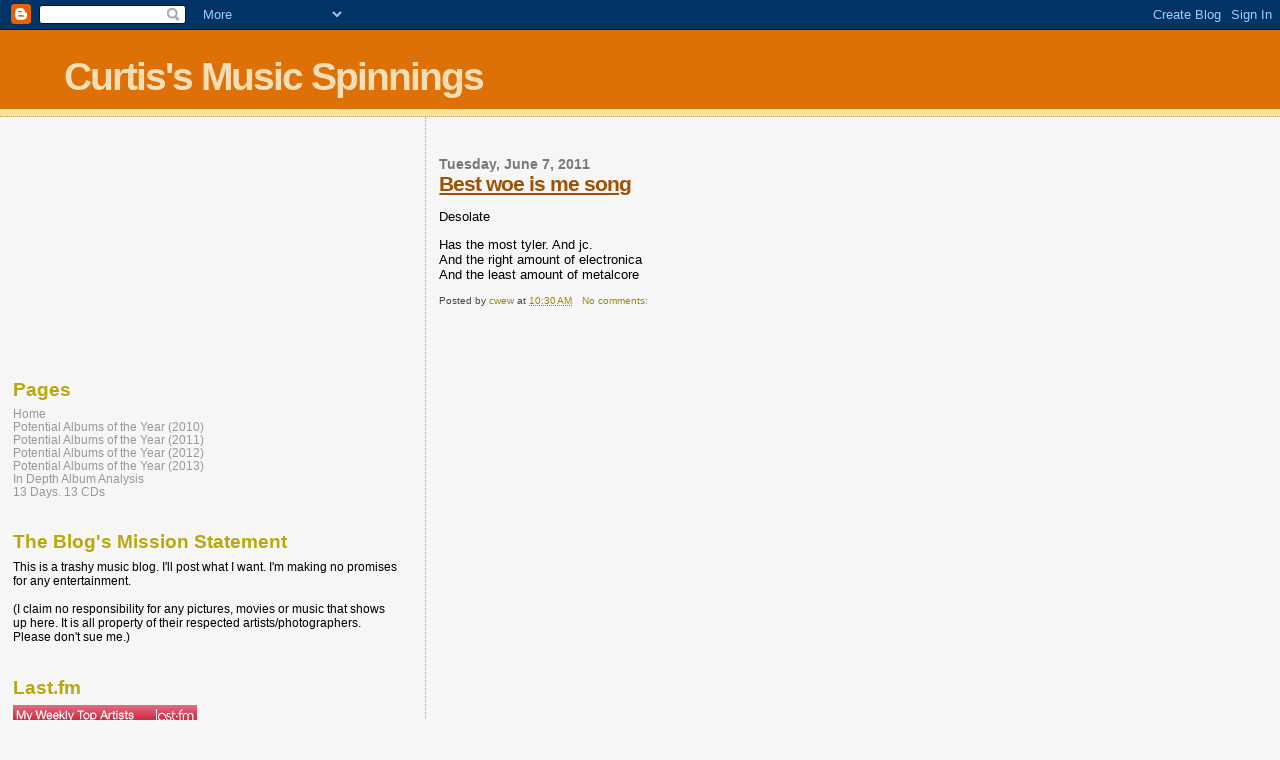

--- FILE ---
content_type: text/html; charset=UTF-8
request_url: https://music.cwew.org/2011/06/
body_size: 14506
content:
<!DOCTYPE html>
<html dir='ltr'>
<head>
<link href='https://www.blogger.com/static/v1/widgets/2944754296-widget_css_bundle.css' rel='stylesheet' type='text/css'/>
<meta content='text/html; charset=UTF-8' http-equiv='Content-Type'/>
<meta content='blogger' name='generator'/>
<link href='https://music.cwew.org/favicon.ico' rel='icon' type='image/x-icon'/>
<link href='http://music.cwew.org/2011/06/' rel='canonical'/>
<link rel="alternate" type="application/atom+xml" title="Curtis&#39;s Music Spinnings - Atom" href="https://music.cwew.org/feeds/posts/default" />
<link rel="alternate" type="application/rss+xml" title="Curtis&#39;s Music Spinnings - RSS" href="https://music.cwew.org/feeds/posts/default?alt=rss" />
<link rel="service.post" type="application/atom+xml" title="Curtis&#39;s Music Spinnings - Atom" href="https://www.blogger.com/feeds/1117422638568059967/posts/default" />
<!--Can't find substitution for tag [blog.ieCssRetrofitLinks]-->
<meta content='http://music.cwew.org/2011/06/' property='og:url'/>
<meta content='Curtis&#39;s Music Spinnings' property='og:title'/>
<meta content='' property='og:description'/>
<title>Curtis's Music Spinnings: June 2011</title>
<style id='page-skin-1' type='text/css'><!--
/*
* Blogger Template Style
*
* Sand Dollar
* by Jason Sutter
* Updated by Blogger Team
*/
body {
margin:0px;
padding:0px;
background:#f6f6f6;
color:#000000;
font-size: small;
}
#outer-wrapper {
font:normal normal 100% 'Trebuchet MS',Trebuchet,Verdana,Sans-Serif;
}
a {
color:#DE7008;
}
a:hover {
color:#9E5205;
}
a img {
border-width: 0;
}
#content-wrapper {
padding-top: 0;
padding-right: 1em;
padding-bottom: 0;
padding-left: 1em;
}
@media all  {
div#main {
float:right;
width:66%;
padding-top:30px;
padding-right:0;
padding-bottom:10px;
padding-left:1em;
border-left:dotted 1px #e0ad12;
word-wrap: break-word; /* fix for long text breaking sidebar float in IE */
overflow: hidden;     /* fix for long non-text content breaking IE sidebar float */
}
div#sidebar {
margin-top:20px;
margin-right:0px;
margin-bottom:0px;
margin-left:0;
padding:0px;
text-align:left;
float: left;
width: 31%;
word-wrap: break-word; /* fix for long text breaking sidebar float in IE */
overflow: hidden;     /* fix for long non-text content breaking IE sidebar float */
}
}
@media handheld  {
div#main {
float:none;
width:90%;
}
div#sidebar {
padding-top:30px;
padding-right:7%;
padding-bottom:10px;
padding-left:3%;
}
}
#header {
padding-top:0px;
padding-right:0px;
padding-bottom:0px;
padding-left:0px;
margin-top:0px;
margin-right:0px;
margin-bottom:0px;
margin-left:0px;
border-bottom:dotted 1px #e0ad12;
background:#F5E39e;
}
h1 a:link  {
text-decoration:none;
color:#F5DEB3
}
h1 a:visited  {
text-decoration:none;
color:#F5DEB3
}
h1,h2,h3 {
margin: 0;
}
h1 {
padding-top:25px;
padding-right:0px;
padding-bottom:10px;
padding-left:5%;
color:#F5DEB3;
background:#DE7008;
font:normal bold 300% Verdana,Sans-Serif;
letter-spacing:-2px;
}
h3.post-title {
color:#9E5205;
font:normal bold 160% Verdana,Sans-Serif;
letter-spacing:-1px;
}
h3.post-title a,
h3.post-title a:visited {
color: #9E5205;
}
h2.date-header  {
margin-top:10px;
margin-right:0px;
margin-bottom:0px;
margin-left:0px;
color:#777777;
font: normal bold 105% 'Trebuchet MS',Trebuchet,Verdana,Sans-serif;
}
h4 {
color:#aa0033;
}
#sidebar h2 {
color:#B8A80D;
margin:0px;
padding:0px;
font:normal bold 150% Verdana,Sans-serif;
}
#sidebar .widget {
margin-top:0px;
margin-right:0px;
margin-bottom:33px;
margin-left:0px;
padding-top:0px;
padding-right:0px;
padding-bottom:0px;
padding-left:0px;
font-size:95%;
}
#sidebar ul {
list-style-type:none;
padding-left: 0;
margin-top: 0;
}
#sidebar li {
margin-top:0px;
margin-right:0px;
margin-bottom:0px;
margin-left:0px;
padding-top:0px;
padding-right:0px;
padding-bottom:0px;
padding-left:0px;
list-style-type:none;
font-size:95%;
}
.description {
padding:0px;
margin-top:7px;
margin-right:12%;
margin-bottom:7px;
margin-left:5%;
color:#9E5205;
background:transparent;
font:bold 100% Verdana,Sans-Serif;
}
.post {
margin-top:0px;
margin-right:0px;
margin-bottom:30px;
margin-left:0px;
}
.post strong {
color:#000000;
font-weight:bold;
}
pre,code {
color:#999999;
}
strike {
color:#999999;
}
.post-footer  {
padding:0px;
margin:0px;
color:#444444;
font-size:80%;
}
.post-footer a {
border:none;
color:#968a0a;
text-decoration:none;
}
.post-footer a:hover {
text-decoration:underline;
}
#comments {
padding:0px;
font-size:110%;
font-weight:bold;
}
.comment-author {
margin-top: 10px;
}
.comment-body {
font-size:100%;
font-weight:normal;
color:black;
}
.comment-footer {
padding-bottom:20px;
color:#444444;
font-size:80%;
font-weight:normal;
display:inline;
margin-right:10px
}
.deleted-comment  {
font-style:italic;
color:gray;
}
.comment-link  {
margin-left:.6em;
}
.profile-textblock {
clear: both;
margin-left: 0;
}
.profile-img {
float: left;
margin-top: 0;
margin-right: 5px;
margin-bottom: 5px;
margin-left: 0;
border: 2px solid #DE7008;
}
#sidebar a:link  {
color:#999999;
text-decoration:none;
}
#sidebar a:active  {
color:#ff0000;
text-decoration:none;
}
#sidebar a:visited  {
color:sidebarlinkcolor;
text-decoration:none;
}
#sidebar a:hover {
color:#B8A80D;
text-decoration:none;
}
.feed-links {
clear: both;
line-height: 2.5em;
}
#blog-pager-newer-link {
float: left;
}
#blog-pager-older-link {
float: right;
}
#blog-pager {
text-align: center;
}
.clear {
clear: both;
}
.widget-content {
margin-top: 0.5em;
}
/** Tweaks for layout editor preview */
body#layout #outer-wrapper {
margin-top: 0;
}
body#layout #main,
body#layout #sidebar {
margin-top: 10px;
padding-top: 0;
}

--></style>
<link href='https://www.blogger.com/dyn-css/authorization.css?targetBlogID=1117422638568059967&amp;zx=58985699-a5f5-4af2-844b-22d189a0be0e' media='none' onload='if(media!=&#39;all&#39;)media=&#39;all&#39;' rel='stylesheet'/><noscript><link href='https://www.blogger.com/dyn-css/authorization.css?targetBlogID=1117422638568059967&amp;zx=58985699-a5f5-4af2-844b-22d189a0be0e' rel='stylesheet'/></noscript>
<meta name='google-adsense-platform-account' content='ca-host-pub-1556223355139109'/>
<meta name='google-adsense-platform-domain' content='blogspot.com'/>

<!-- data-ad-client=ca-pub-8710624320162714 -->

</head>
<body>
<div class='navbar section' id='navbar'><div class='widget Navbar' data-version='1' id='Navbar1'><script type="text/javascript">
    function setAttributeOnload(object, attribute, val) {
      if(window.addEventListener) {
        window.addEventListener('load',
          function(){ object[attribute] = val; }, false);
      } else {
        window.attachEvent('onload', function(){ object[attribute] = val; });
      }
    }
  </script>
<div id="navbar-iframe-container"></div>
<script type="text/javascript" src="https://apis.google.com/js/platform.js"></script>
<script type="text/javascript">
      gapi.load("gapi.iframes:gapi.iframes.style.bubble", function() {
        if (gapi.iframes && gapi.iframes.getContext) {
          gapi.iframes.getContext().openChild({
              url: 'https://www.blogger.com/navbar/1117422638568059967?origin\x3dhttps://music.cwew.org',
              where: document.getElementById("navbar-iframe-container"),
              id: "navbar-iframe"
          });
        }
      });
    </script><script type="text/javascript">
(function() {
var script = document.createElement('script');
script.type = 'text/javascript';
script.src = '//pagead2.googlesyndication.com/pagead/js/google_top_exp.js';
var head = document.getElementsByTagName('head')[0];
if (head) {
head.appendChild(script);
}})();
</script>
</div></div>
<div id='outer-wrapper'><div id='wrap2'>
<!-- skip links for text browsers -->
<span id='skiplinks' style='display:none;'>
<a href='#main'>skip to main </a> |
      <a href='#sidebar'>skip to sidebar</a>
</span>
<div id='header-wrapper'>
<div class='header section' id='header'><div class='widget Header' data-version='1' id='Header1'>
<div id='header-inner'>
<div class='titlewrapper'>
<h1 class='title'>
<a href='https://music.cwew.org/'>
Curtis's Music Spinnings
</a>
</h1>
</div>
<div class='descriptionwrapper'>
<p class='description'><span>
</span></p>
</div>
</div>
</div></div>
</div>
<div id='content-wrapper'>
<div id='crosscol-wrapper' style='text-align:center'>
<div class='crosscol no-items section' id='crosscol'></div>
</div>
<div id='main-wrapper'>
<div class='main section' id='main'><div class='widget Blog' data-version='1' id='Blog1'>
<div class='blog-posts hfeed'>

          <div class="date-outer">
        
<h2 class='date-header'><span>Tuesday, June 7, 2011</span></h2>

          <div class="date-posts">
        
<div class='post-outer'>
<div class='post hentry uncustomized-post-template' itemprop='blogPost' itemscope='itemscope' itemtype='http://schema.org/BlogPosting'>
<meta content='1117422638568059967' itemprop='blogId'/>
<meta content='6210449378173717507' itemprop='postId'/>
<a name='6210449378173717507'></a>
<h3 class='post-title entry-title' itemprop='name'>
<a href='https://music.cwew.org/2011/06/best-woe-is-me-song.html'>Best woe is me song</a>
</h3>
<div class='post-header'>
<div class='post-header-line-1'></div>
</div>
<div class='post-body entry-content' id='post-body-6210449378173717507' itemprop='description articleBody'>
<div><p>Desolate</p>
<p>Has the most tyler. And jc.<br>
And the right amount of electronica<br>
And the least amount of metalcore</p>
</div>
<div style='clear: both;'></div>
</div>
<div class='post-footer'>
<div class='post-footer-line post-footer-line-1'>
<span class='post-author vcard'>
Posted by
<span class='fn' itemprop='author' itemscope='itemscope' itemtype='http://schema.org/Person'>
<meta content='https://www.blogger.com/profile/02986652796609310901' itemprop='url'/>
<a class='g-profile' href='https://www.blogger.com/profile/02986652796609310901' rel='author' title='author profile'>
<span itemprop='name'>cwew</span>
</a>
</span>
</span>
<span class='post-timestamp'>
at
<meta content='http://music.cwew.org/2011/06/best-woe-is-me-song.html' itemprop='url'/>
<a class='timestamp-link' href='https://music.cwew.org/2011/06/best-woe-is-me-song.html' rel='bookmark' title='permanent link'><abbr class='published' itemprop='datePublished' title='2011-06-07T10:30:00-07:00'>10:30&#8239;AM</abbr></a>
</span>
<span class='post-comment-link'>
<a class='comment-link' href='https://music.cwew.org/2011/06/best-woe-is-me-song.html#comment-form' onclick=''>
No comments:
  </a>
</span>
<span class='post-icons'>
<span class='item-control blog-admin pid-760421251'>
<a href='https://www.blogger.com/post-edit.g?blogID=1117422638568059967&postID=6210449378173717507&from=pencil' title='Edit Post'>
<img alt='' class='icon-action' height='18' src='https://resources.blogblog.com/img/icon18_edit_allbkg.gif' width='18'/>
</a>
</span>
</span>
<div class='post-share-buttons goog-inline-block'>
</div>
</div>
<div class='post-footer-line post-footer-line-2'>
<span class='post-labels'>
</span>
</div>
<div class='post-footer-line post-footer-line-3'>
<span class='post-location'>
</span>
</div>
</div>
</div>
</div>
<div class='inline-ad'>
<script type="text/javascript"><!--
google_ad_client="pub-8710624320162714";
google_ad_host="pub-1556223355139109";
google_ad_width=160;
google_ad_height=600;
google_ad_format="160x600_as";
google_ad_type="text_image";
google_ad_host_channel="0001+S0004+L0007";
google_color_border="F6F6F6";
google_color_bg="F6F6F6";
google_color_link="9E5205";
google_color_url="777777";
google_color_text="000000";
//--></script>
<script type="text/javascript" src="//pagead2.googlesyndication.com/pagead/show_ads.js">
</script>
</div>

          </div></div>
        

          <div class="date-outer">
        
<h2 class='date-header'><span>Wednesday, June 1, 2011</span></h2>

          <div class="date-posts">
        
<div class='post-outer'>
<div class='post hentry uncustomized-post-template' itemprop='blogPost' itemscope='itemscope' itemtype='http://schema.org/BlogPosting'>
<meta content='https://blogger.googleusercontent.com/img/b/R29vZ2xl/AVvXsEhN3TTqf0kOKkc3SwPkMPYoo0VuCH84QZW5OFVwVF35eBJ0Ik_viAIKTpcaUMeCzAOs9zlyPYmiFNdimAOa4Yei7Hy0j3Df5ArGzmRgUoiOQ-KJMBdLuy5QcvqxdJywOQ8JDPBPpWUQsw/s320/Downtown+Battle+Mountain+2.jpg' itemprop='image_url'/>
<meta content='1117422638568059967' itemprop='blogId'/>
<meta content='176507819546770030' itemprop='postId'/>
<a name='176507819546770030'></a>
<h3 class='post-title entry-title' itemprop='name'>
<a href='https://music.cwew.org/2011/06/downtown-battle-mountain-2.html'>Downtown Battle Mountain 2</a>
</h3>
<div class='post-header'>
<div class='post-header-line-1'></div>
</div>
<div class='post-body entry-content' id='post-body-176507819546770030' itemprop='description articleBody'>
<div>
<div class="separator" style="clear: both; text-align: center;">
<a href="https://blogger.googleusercontent.com/img/b/R29vZ2xl/AVvXsEhN3TTqf0kOKkc3SwPkMPYoo0VuCH84QZW5OFVwVF35eBJ0Ik_viAIKTpcaUMeCzAOs9zlyPYmiFNdimAOa4Yei7Hy0j3Df5ArGzmRgUoiOQ-KJMBdLuy5QcvqxdJywOQ8JDPBPpWUQsw/s1600/Downtown+Battle+Mountain+2.jpg" imageanchor="1" style="margin-left: 1em; margin-right: 1em;"><img border="0" height="300" src="https://blogger.googleusercontent.com/img/b/R29vZ2xl/AVvXsEhN3TTqf0kOKkc3SwPkMPYoo0VuCH84QZW5OFVwVF35eBJ0Ik_viAIKTpcaUMeCzAOs9zlyPYmiFNdimAOa4Yei7Hy0j3Df5ArGzmRgUoiOQ-KJMBdLuy5QcvqxdJywOQ8JDPBPpWUQsw/s320/Downtown+Battle+Mountain+2.jpg" width="320" /></a></div>
Ok soooo.<br />
<br />
When it was announced that Jonny Craig would be coming back to DGD, I wasn't sure what to expect. Teaming back up after all that time apart? Downtown Battle Mountain was one of my favorite CDs of all time and that had been 4 years ago. They had some high expectations to live up to, especially after Self Titled and Happiness were so good. As soon as I got my hands on DBM2, I played it. I was nervous. But then the first song "Spooks" came on. And my fears were&nbsp;immediately&nbsp;laid to rest. The arpeggio guitar intro followed by Jonny's "Foo--ool your word means shit"came out of the gate and told us that they were back. They were going to take no prisoners and just go for it. If there was ever a question about whether or not they would be able to follow up DBM, it was answered within the first 5 seconds of the CD.<br />
<br />
This CD blows my mind. Every song, amazing. Even the songs I didn't like, I love now.<br />
<br />
Highlight of this CD is obviously Jonny Craig. He is so good. There is a part in every song where I will listen to the song just to hear Jonny. Beginning of Spooks. "Riiiise abboove!" in Pounce Bounce. "And I swear this won't end soon" in Robot with Human Hair. Beginning of Thug City. "give it up" in Need Money. All of Elder Goose. "Feel the cracks of my skin, feel the souls of my feet now go" from Heat Seeking Ghost of Sex. "I don't know what I'd do if I ever lost you" in Blue Dream. "I won't let it break my self esteem" in Privilously Poncheezied. "My words are cheap, my thoughts are deep, cutting right through your soul" in Swan Soup. Everything in Purple Reign. He has swag, soul, sadness and passion in every note he sings. He is not a technical musician, but he knows melody like no one else that I can think of.<br />
<br />
And that's not to say he's the only good part. Matt Mingus is incredible on the kit. He's been good forever. I especially love his use of double bass. His whole style is really tight and controlled, providing the perfect backing, but also being very talented once examined. Will Swan on the guitar is amazing, providing so many varied types of riffs, perfectly executed.<br />
<br />
It sits on this weird boundary of art that's suppose to make sense but the thing itself actually does not make a whole lot of sense. Jon Mess has said in the past that lots of his lyrics are dreams he's had, and Jonny Craig's lyrics are mostly about sleeping with girls; none of them really fit that cohesively together. However, they fit melodically. They interrupt each other enough to not let the other get boring. The two bonus tracks, while decent, are not on the same level as the cd. The reason: only one singer on each of them. So, were stuck. If they can't write a piece of music that makes sense, and have it work, what do you do? You feel the music. There's a soul in there that comes out like it does in post rock. There are no words in postrock, yet it is emotionally impacting. It doesn't matter what mess is yelling about and its almost irrelevent what jonny is singing (unless you are obsessed with girls. Then its spot on swag).</div>
<div style='clear: both;'></div>
</div>
<div class='post-footer'>
<div class='post-footer-line post-footer-line-1'>
<span class='post-author vcard'>
Posted by
<span class='fn' itemprop='author' itemscope='itemscope' itemtype='http://schema.org/Person'>
<meta content='https://www.blogger.com/profile/02986652796609310901' itemprop='url'/>
<a class='g-profile' href='https://www.blogger.com/profile/02986652796609310901' rel='author' title='author profile'>
<span itemprop='name'>cwew</span>
</a>
</span>
</span>
<span class='post-timestamp'>
at
<meta content='http://music.cwew.org/2011/06/downtown-battle-mountain-2.html' itemprop='url'/>
<a class='timestamp-link' href='https://music.cwew.org/2011/06/downtown-battle-mountain-2.html' rel='bookmark' title='permanent link'><abbr class='published' itemprop='datePublished' title='2011-06-01T11:13:00-07:00'>11:13&#8239;AM</abbr></a>
</span>
<span class='post-comment-link'>
<a class='comment-link' href='https://music.cwew.org/2011/06/downtown-battle-mountain-2.html#comment-form' onclick=''>
No comments:
  </a>
</span>
<span class='post-icons'>
<span class='item-control blog-admin pid-760421251'>
<a href='https://www.blogger.com/post-edit.g?blogID=1117422638568059967&postID=176507819546770030&from=pencil' title='Edit Post'>
<img alt='' class='icon-action' height='18' src='https://resources.blogblog.com/img/icon18_edit_allbkg.gif' width='18'/>
</a>
</span>
</span>
<div class='post-share-buttons goog-inline-block'>
</div>
</div>
<div class='post-footer-line post-footer-line-2'>
<span class='post-labels'>
</span>
</div>
<div class='post-footer-line post-footer-line-3'>
<span class='post-location'>
</span>
</div>
</div>
</div>
</div>

        </div></div>
      
</div>
<div class='blog-pager' id='blog-pager'>
<span id='blog-pager-newer-link'>
<a class='blog-pager-newer-link' href='https://music.cwew.org/search?updated-max=2012-01-11T09:15:00-08:00&max-results=7&reverse-paginate=true' id='Blog1_blog-pager-newer-link' title='Newer Posts'>Newer Posts</a>
</span>
<span id='blog-pager-older-link'>
<a class='blog-pager-older-link' href='https://music.cwew.org/search?updated-max=2011-06-01T11:13:00-07:00&max-results=7' id='Blog1_blog-pager-older-link' title='Older Posts'>Older Posts</a>
</span>
<a class='home-link' href='https://music.cwew.org/'>Home</a>
</div>
<div class='clear'></div>
<div class='blog-feeds'>
<div class='feed-links'>
Subscribe to:
<a class='feed-link' href='https://music.cwew.org/feeds/posts/default' target='_blank' type='application/atom+xml'>Comments (Atom)</a>
</div>
</div>
</div></div>
</div>
<div id='sidebar-wrapper'>
<div class='sidebar section' id='sidebar'><div class='widget AdSense' data-version='1' id='AdSense2'>
<div class='widget-content'>
<script type="text/javascript"><!--
google_ad_client="pub-8710624320162714";
google_ad_host="pub-1556223355139109";
google_ad_width=200;
google_ad_height=200;
google_ad_format="200x200_as";
google_ad_type="text_image";
google_ad_host_channel="0001+S0006+L0001";
google_color_border="F6F6F6";
google_color_bg="F6F6F6";
google_color_link="B8A80D";
google_color_url="999999";
google_color_text="000000";
//--></script>
<script type="text/javascript" src="//pagead2.googlesyndication.com/pagead/show_ads.js">
</script>
<div class='clear'></div>
</div>
</div><div class='widget PageList' data-version='1' id='PageList1'>
<h2>Pages</h2>
<div class='widget-content'>
<ul>
<li>
<a href='https://music.cwew.org/'>Home</a>
</li>
<li>
<a href='https://music.cwew.org/p/potential-albums-of-year-2010.html'>Potential Albums of the Year (2010)</a>
</li>
<li>
<a href='https://music.cwew.org/p/potential-albums-of-year-2011.html'>Potential Albums of the Year (2011)</a>
</li>
<li>
<a href='https://music.cwew.org/p/potential-albums-of-year-2012.html'>Potential Albums of the Year (2012)</a>
</li>
<li>
<a href='https://music.cwew.org/p/potential-albums-of-year-2013.html'>Potential Albums of the Year (2013)</a>
</li>
<li>
<a href='https://music.cwew.org/p/in-depth-album-analysis.html'>In Depth Album Analysis</a>
</li>
<li>
<a href='https://music.cwew.org/p/30-days-30-cds.html'>13 Days. 13 CDs</a>
</li>
</ul>
<div class='clear'></div>
</div>
</div><div class='widget Text' data-version='1' id='Text1'>
<h2 class='title'>The Blog's Mission Statement</h2>
<div class='widget-content'>
This is a trashy music blog. I'll post what I want. I'm making no promises for any entertainment.<br/><div><br/></div><div>(I claim no responsibility for any pictures, movies or music that shows up here. It is all property of their respected artists/photographers. Please don't sue me.)</div>
</div>
<div class='clear'></div>
</div><div class='widget HTML' data-version='1' id='HTML2'>
<h2 class='title'>Last.fm</h2>
<div class='widget-content'>
<style type="text/css">table.lfmWidgetchart_b2a7eb17bd06b19322b3a3af5811fbaa td {margin:0 !important;padding:0 !important;border:0 !important;}table.lfmWidgetchart_b2a7eb17bd06b19322b3a3af5811fbaa tr.lfmHead a:hover {background:url(https://lh3.googleusercontent.com/blogger_img_proxy/AEn0k_sZqdSL3mmYZ0Mm9tqEZz0uRWgNlhkhkblsz02jnjkyRGEy0m4jV02y2WH6hGiu68y1Kz_q949Ax90zhNQgaKNbAcqctIjqbYu0nuYKwXq9WfG8CkJGposM_z0Ho3UnKx3YX26FONrU4GRm1_W0phM-0co=s0-d) no-repeat 0 0 !important;}table.lfmWidgetchart_b2a7eb17bd06b19322b3a3af5811fbaa tr.lfmEmbed object {float:left;}table.lfmWidgetchart_b2a7eb17bd06b19322b3a3af5811fbaa tr.lfmFoot td.lfmConfig a:hover {background:url(https://lh3.googleusercontent.com/blogger_img_proxy/AEn0k_vgjjHpBTQ_nGBYYnL1eY_dZ_i58YWAi6ARVIcAhbsmN5gQ21hq9ehr-32Tht52sEii0eK9pJQWyjVgT9wTfK-rXpzc-befQabZ7gVPDCr-39plcFcZ=s0-d) no-repeat 0px 0 !important;;}table.lfmWidgetchart_b2a7eb17bd06b19322b3a3af5811fbaa tr.lfmFoot td.lfmView a:hover {background:url(https://lh3.googleusercontent.com/blogger_img_proxy/AEn0k_vgjjHpBTQ_nGBYYnL1eY_dZ_i58YWAi6ARVIcAhbsmN5gQ21hq9ehr-32Tht52sEii0eK9pJQWyjVgT9wTfK-rXpzc-befQabZ7gVPDCr-39plcFcZ=s0-d) no-repeat -85px 0 !important;}table.lfmWidgetchart_b2a7eb17bd06b19322b3a3af5811fbaa tr.lfmFoot td.lfmPopup a:hover {background:url(https://lh3.googleusercontent.com/blogger_img_proxy/AEn0k_vgjjHpBTQ_nGBYYnL1eY_dZ_i58YWAi6ARVIcAhbsmN5gQ21hq9ehr-32Tht52sEii0eK9pJQWyjVgT9wTfK-rXpzc-befQabZ7gVPDCr-39plcFcZ=s0-d) no-repeat -159px 0 !important;}</style>
<table border="0" cellpadding="0" cellspacing="0" style="width:184px;" class="lfmWidgetchart_b2a7eb17bd06b19322b3a3af5811fbaa"><tr class="lfmHead"><td><a style="display:block;overflow:hidden;height:20px;width:184px;background:url(https://lh3.googleusercontent.com/blogger_img_proxy/AEn0k_sZqdSL3mmYZ0Mm9tqEZz0uRWgNlhkhkblsz02jnjkyRGEy0m4jV02y2WH6hGiu68y1Kz_q949Ax90zhNQgaKNbAcqctIjqbYu0nuYKwXq9WfG8CkJGposM_z0Ho3UnKx3YX26FONrU4GRm1_W0phM-0co=s0-d) no-repeat 0 -20px;text-decoration:none;border:0;" href="http://www.last.fm/user/redleviathan69/charts?charttype=weekly&subtype=artist" target="_blank" title="redleviathan69: Weekly Top Artists"></a></td></tr><tr class="lfmEmbed"><td><object id="lfmEmbed_763737502" data="http://cdn.last.fm/widgets/chart/19.swf" width="184" codebase="http://download.macromedia.com/pub/shockwave/cabs/flash/swflash.cab#version=7,0,0,0" height="140" type="application/x-shockwave-flash"> <param value="//cdn.last.fm/widgets/chart/19.swf" name="movie"> <param value="type=weeklyartistchart&amp;user=redleviathan69&amp;theme=red&amp;lang=en&amp;widget_id=chart_b2a7eb17bd06b19322b3a3af5811fbaa" name="flashvars"/> <param value="always" name="allowScriptAccess"/> <param value="all" name="allowNetworking"/> <param value="true" name="allowFullScreen"/> <param value="high" name="quality"/> <param value="d01f3c" name="bgcolor"/> <param value="transparent" name="wmode"/> <param value="true" name="menu"/> </object></td></tr><tr class="lfmFoot"><td style="background:url(https://lh3.googleusercontent.com/blogger_img_proxy/AEn0k_sQUPRiDDlcRfuMTkkIZUWSHJNunY_sCQysQ4ug4h1B8O9tWpFpkjQuhbjiO32Z3cY1Fv0PEqwQGqAgSCd236trIFMvHfIEUjERKxfo0VfXLAqu36Rmlg=s0-d) repeat-x 0 0;text-align:right;"><table border="0" cellspacing="0" cellpadding="0" style="width:184px;"><tr><td class="lfmConfig"><a style="display:block;overflow:hidden;width:85px;height:20px;float:right;background:url(https://lh3.googleusercontent.com/blogger_img_proxy/AEn0k_vgjjHpBTQ_nGBYYnL1eY_dZ_i58YWAi6ARVIcAhbsmN5gQ21hq9ehr-32Tht52sEii0eK9pJQWyjVgT9wTfK-rXpzc-befQabZ7gVPDCr-39plcFcZ=s0-d) no-repeat 0px -20px;text-decoration:none;border:0;" href="http://www.last.fm/widgets/?colour=red&amp;chartType=weeklyartists&amp;user=redleviathan69&amp;chartFriends=1&amp;from=code&amp;widget=chart" target="_blank" title="Get your own widget"></a></td><td style="width:74px;" class="lfmView"><a style="display:block;overflow:hidden;width:74px;height:20px;background:url(https://lh3.googleusercontent.com/blogger_img_proxy/AEn0k_vgjjHpBTQ_nGBYYnL1eY_dZ_i58YWAi6ARVIcAhbsmN5gQ21hq9ehr-32Tht52sEii0eK9pJQWyjVgT9wTfK-rXpzc-befQabZ7gVPDCr-39plcFcZ=s0-d) no-repeat -85px -20px;text-decoration:none;border:0;" href="http://www.last.fm/user/redleviathan69" target="_blank" title="View redleviathan69's profile"></a></td><td style="width:25px;" class="lfmPopup"><a style="display:block;overflow:hidden;width:25px;height:20px;background:url(https://lh3.googleusercontent.com/blogger_img_proxy/AEn0k_vgjjHpBTQ_nGBYYnL1eY_dZ_i58YWAi6ARVIcAhbsmN5gQ21hq9ehr-32Tht52sEii0eK9pJQWyjVgT9wTfK-rXpzc-befQabZ7gVPDCr-39plcFcZ=s0-d) no-repeat -159px -20px;text-decoration:none;border:0;" href="http://www.last.fm/widgets/popup/?colour=red&amp;chartType=weeklyartists&amp;user=redleviathan69&amp;chartFriends=1&amp;from=code&amp;widget=chart&amp;resize=1" target="_blank" title="Load this chart in a pop up" onclick="window.open(this.href + '&amp;resize=0','lfm_popup','height=240,width=234,resizable=yes,scrollbars=yes'); return false;"></a></td></tr></table></td></tr></table>
</div>
<div class='clear'></div>
</div><div class='widget HTML' data-version='1' id='HTML3'>
<h2 class='title'>Pictures From This Blog</h2>
<div class='widget-content'>
<embed pluginspage="http://www.macromedia.com/go/getflashplayer" width="288" src="//picasaweb.google.com/s/c/bin/slideshow.swf" height="192" flashvars="host=picasaweb.google.com&amp;hl=en_US&amp;feat=flashalbum&amp;RGB=0x000000&amp;feed=http%3A%2F%2Fpicasaweb.google.com%2Fdata%2Ffeed%2Fapi%2Fuser%2Fcwewright%2Falbumid%2F5345997826449772657%3Falt%3Drss%26kind%3Dphoto%26hl%3Den_US" type="application/x-shockwave-flash"></embed>
</div>
<div class='clear'></div>
</div><div class='widget BlogArchive' data-version='1' id='BlogArchive1'>
<h2>Blog Archive</h2>
<div class='widget-content'>
<div id='ArchiveList'>
<div id='BlogArchive1_ArchiveList'>
<ul class='hierarchy'>
<li class='archivedate collapsed'>
<a class='toggle' href='javascript:void(0)'>
<span class='zippy'>

        &#9658;&#160;
      
</span>
</a>
<a class='post-count-link' href='https://music.cwew.org/2021/'>
2021
</a>
<span class='post-count' dir='ltr'>(1)</span>
<ul class='hierarchy'>
<li class='archivedate collapsed'>
<a class='toggle' href='javascript:void(0)'>
<span class='zippy'>

        &#9658;&#160;
      
</span>
</a>
<a class='post-count-link' href='https://music.cwew.org/2021/01/'>
January
</a>
<span class='post-count' dir='ltr'>(1)</span>
</li>
</ul>
</li>
</ul>
<ul class='hierarchy'>
<li class='archivedate collapsed'>
<a class='toggle' href='javascript:void(0)'>
<span class='zippy'>

        &#9658;&#160;
      
</span>
</a>
<a class='post-count-link' href='https://music.cwew.org/2018/'>
2018
</a>
<span class='post-count' dir='ltr'>(1)</span>
<ul class='hierarchy'>
<li class='archivedate collapsed'>
<a class='toggle' href='javascript:void(0)'>
<span class='zippy'>

        &#9658;&#160;
      
</span>
</a>
<a class='post-count-link' href='https://music.cwew.org/2018/09/'>
September
</a>
<span class='post-count' dir='ltr'>(1)</span>
</li>
</ul>
</li>
</ul>
<ul class='hierarchy'>
<li class='archivedate collapsed'>
<a class='toggle' href='javascript:void(0)'>
<span class='zippy'>

        &#9658;&#160;
      
</span>
</a>
<a class='post-count-link' href='https://music.cwew.org/2017/'>
2017
</a>
<span class='post-count' dir='ltr'>(1)</span>
<ul class='hierarchy'>
<li class='archivedate collapsed'>
<a class='toggle' href='javascript:void(0)'>
<span class='zippy'>

        &#9658;&#160;
      
</span>
</a>
<a class='post-count-link' href='https://music.cwew.org/2017/05/'>
May
</a>
<span class='post-count' dir='ltr'>(1)</span>
</li>
</ul>
</li>
</ul>
<ul class='hierarchy'>
<li class='archivedate collapsed'>
<a class='toggle' href='javascript:void(0)'>
<span class='zippy'>

        &#9658;&#160;
      
</span>
</a>
<a class='post-count-link' href='https://music.cwew.org/2015/'>
2015
</a>
<span class='post-count' dir='ltr'>(4)</span>
<ul class='hierarchy'>
<li class='archivedate collapsed'>
<a class='toggle' href='javascript:void(0)'>
<span class='zippy'>

        &#9658;&#160;
      
</span>
</a>
<a class='post-count-link' href='https://music.cwew.org/2015/11/'>
November
</a>
<span class='post-count' dir='ltr'>(1)</span>
</li>
</ul>
<ul class='hierarchy'>
<li class='archivedate collapsed'>
<a class='toggle' href='javascript:void(0)'>
<span class='zippy'>

        &#9658;&#160;
      
</span>
</a>
<a class='post-count-link' href='https://music.cwew.org/2015/05/'>
May
</a>
<span class='post-count' dir='ltr'>(1)</span>
</li>
</ul>
<ul class='hierarchy'>
<li class='archivedate collapsed'>
<a class='toggle' href='javascript:void(0)'>
<span class='zippy'>

        &#9658;&#160;
      
</span>
</a>
<a class='post-count-link' href='https://music.cwew.org/2015/04/'>
April
</a>
<span class='post-count' dir='ltr'>(1)</span>
</li>
</ul>
<ul class='hierarchy'>
<li class='archivedate collapsed'>
<a class='toggle' href='javascript:void(0)'>
<span class='zippy'>

        &#9658;&#160;
      
</span>
</a>
<a class='post-count-link' href='https://music.cwew.org/2015/02/'>
February
</a>
<span class='post-count' dir='ltr'>(1)</span>
</li>
</ul>
</li>
</ul>
<ul class='hierarchy'>
<li class='archivedate collapsed'>
<a class='toggle' href='javascript:void(0)'>
<span class='zippy'>

        &#9658;&#160;
      
</span>
</a>
<a class='post-count-link' href='https://music.cwew.org/2014/'>
2014
</a>
<span class='post-count' dir='ltr'>(4)</span>
<ul class='hierarchy'>
<li class='archivedate collapsed'>
<a class='toggle' href='javascript:void(0)'>
<span class='zippy'>

        &#9658;&#160;
      
</span>
</a>
<a class='post-count-link' href='https://music.cwew.org/2014/12/'>
December
</a>
<span class='post-count' dir='ltr'>(1)</span>
</li>
</ul>
<ul class='hierarchy'>
<li class='archivedate collapsed'>
<a class='toggle' href='javascript:void(0)'>
<span class='zippy'>

        &#9658;&#160;
      
</span>
</a>
<a class='post-count-link' href='https://music.cwew.org/2014/06/'>
June
</a>
<span class='post-count' dir='ltr'>(2)</span>
</li>
</ul>
<ul class='hierarchy'>
<li class='archivedate collapsed'>
<a class='toggle' href='javascript:void(0)'>
<span class='zippy'>

        &#9658;&#160;
      
</span>
</a>
<a class='post-count-link' href='https://music.cwew.org/2014/05/'>
May
</a>
<span class='post-count' dir='ltr'>(1)</span>
</li>
</ul>
</li>
</ul>
<ul class='hierarchy'>
<li class='archivedate collapsed'>
<a class='toggle' href='javascript:void(0)'>
<span class='zippy'>

        &#9658;&#160;
      
</span>
</a>
<a class='post-count-link' href='https://music.cwew.org/2013/'>
2013
</a>
<span class='post-count' dir='ltr'>(12)</span>
<ul class='hierarchy'>
<li class='archivedate collapsed'>
<a class='toggle' href='javascript:void(0)'>
<span class='zippy'>

        &#9658;&#160;
      
</span>
</a>
<a class='post-count-link' href='https://music.cwew.org/2013/12/'>
December
</a>
<span class='post-count' dir='ltr'>(1)</span>
</li>
</ul>
<ul class='hierarchy'>
<li class='archivedate collapsed'>
<a class='toggle' href='javascript:void(0)'>
<span class='zippy'>

        &#9658;&#160;
      
</span>
</a>
<a class='post-count-link' href='https://music.cwew.org/2013/11/'>
November
</a>
<span class='post-count' dir='ltr'>(2)</span>
</li>
</ul>
<ul class='hierarchy'>
<li class='archivedate collapsed'>
<a class='toggle' href='javascript:void(0)'>
<span class='zippy'>

        &#9658;&#160;
      
</span>
</a>
<a class='post-count-link' href='https://music.cwew.org/2013/10/'>
October
</a>
<span class='post-count' dir='ltr'>(1)</span>
</li>
</ul>
<ul class='hierarchy'>
<li class='archivedate collapsed'>
<a class='toggle' href='javascript:void(0)'>
<span class='zippy'>

        &#9658;&#160;
      
</span>
</a>
<a class='post-count-link' href='https://music.cwew.org/2013/07/'>
July
</a>
<span class='post-count' dir='ltr'>(1)</span>
</li>
</ul>
<ul class='hierarchy'>
<li class='archivedate collapsed'>
<a class='toggle' href='javascript:void(0)'>
<span class='zippy'>

        &#9658;&#160;
      
</span>
</a>
<a class='post-count-link' href='https://music.cwew.org/2013/05/'>
May
</a>
<span class='post-count' dir='ltr'>(1)</span>
</li>
</ul>
<ul class='hierarchy'>
<li class='archivedate collapsed'>
<a class='toggle' href='javascript:void(0)'>
<span class='zippy'>

        &#9658;&#160;
      
</span>
</a>
<a class='post-count-link' href='https://music.cwew.org/2013/04/'>
April
</a>
<span class='post-count' dir='ltr'>(1)</span>
</li>
</ul>
<ul class='hierarchy'>
<li class='archivedate collapsed'>
<a class='toggle' href='javascript:void(0)'>
<span class='zippy'>

        &#9658;&#160;
      
</span>
</a>
<a class='post-count-link' href='https://music.cwew.org/2013/03/'>
March
</a>
<span class='post-count' dir='ltr'>(1)</span>
</li>
</ul>
<ul class='hierarchy'>
<li class='archivedate collapsed'>
<a class='toggle' href='javascript:void(0)'>
<span class='zippy'>

        &#9658;&#160;
      
</span>
</a>
<a class='post-count-link' href='https://music.cwew.org/2013/02/'>
February
</a>
<span class='post-count' dir='ltr'>(3)</span>
</li>
</ul>
<ul class='hierarchy'>
<li class='archivedate collapsed'>
<a class='toggle' href='javascript:void(0)'>
<span class='zippy'>

        &#9658;&#160;
      
</span>
</a>
<a class='post-count-link' href='https://music.cwew.org/2013/01/'>
January
</a>
<span class='post-count' dir='ltr'>(1)</span>
</li>
</ul>
</li>
</ul>
<ul class='hierarchy'>
<li class='archivedate collapsed'>
<a class='toggle' href='javascript:void(0)'>
<span class='zippy'>

        &#9658;&#160;
      
</span>
</a>
<a class='post-count-link' href='https://music.cwew.org/2012/'>
2012
</a>
<span class='post-count' dir='ltr'>(42)</span>
<ul class='hierarchy'>
<li class='archivedate collapsed'>
<a class='toggle' href='javascript:void(0)'>
<span class='zippy'>

        &#9658;&#160;
      
</span>
</a>
<a class='post-count-link' href='https://music.cwew.org/2012/12/'>
December
</a>
<span class='post-count' dir='ltr'>(3)</span>
</li>
</ul>
<ul class='hierarchy'>
<li class='archivedate collapsed'>
<a class='toggle' href='javascript:void(0)'>
<span class='zippy'>

        &#9658;&#160;
      
</span>
</a>
<a class='post-count-link' href='https://music.cwew.org/2012/11/'>
November
</a>
<span class='post-count' dir='ltr'>(5)</span>
</li>
</ul>
<ul class='hierarchy'>
<li class='archivedate collapsed'>
<a class='toggle' href='javascript:void(0)'>
<span class='zippy'>

        &#9658;&#160;
      
</span>
</a>
<a class='post-count-link' href='https://music.cwew.org/2012/10/'>
October
</a>
<span class='post-count' dir='ltr'>(1)</span>
</li>
</ul>
<ul class='hierarchy'>
<li class='archivedate collapsed'>
<a class='toggle' href='javascript:void(0)'>
<span class='zippy'>

        &#9658;&#160;
      
</span>
</a>
<a class='post-count-link' href='https://music.cwew.org/2012/09/'>
September
</a>
<span class='post-count' dir='ltr'>(2)</span>
</li>
</ul>
<ul class='hierarchy'>
<li class='archivedate collapsed'>
<a class='toggle' href='javascript:void(0)'>
<span class='zippy'>

        &#9658;&#160;
      
</span>
</a>
<a class='post-count-link' href='https://music.cwew.org/2012/08/'>
August
</a>
<span class='post-count' dir='ltr'>(1)</span>
</li>
</ul>
<ul class='hierarchy'>
<li class='archivedate collapsed'>
<a class='toggle' href='javascript:void(0)'>
<span class='zippy'>

        &#9658;&#160;
      
</span>
</a>
<a class='post-count-link' href='https://music.cwew.org/2012/07/'>
July
</a>
<span class='post-count' dir='ltr'>(2)</span>
</li>
</ul>
<ul class='hierarchy'>
<li class='archivedate collapsed'>
<a class='toggle' href='javascript:void(0)'>
<span class='zippy'>

        &#9658;&#160;
      
</span>
</a>
<a class='post-count-link' href='https://music.cwew.org/2012/06/'>
June
</a>
<span class='post-count' dir='ltr'>(1)</span>
</li>
</ul>
<ul class='hierarchy'>
<li class='archivedate collapsed'>
<a class='toggle' href='javascript:void(0)'>
<span class='zippy'>

        &#9658;&#160;
      
</span>
</a>
<a class='post-count-link' href='https://music.cwew.org/2012/05/'>
May
</a>
<span class='post-count' dir='ltr'>(13)</span>
</li>
</ul>
<ul class='hierarchy'>
<li class='archivedate collapsed'>
<a class='toggle' href='javascript:void(0)'>
<span class='zippy'>

        &#9658;&#160;
      
</span>
</a>
<a class='post-count-link' href='https://music.cwew.org/2012/04/'>
April
</a>
<span class='post-count' dir='ltr'>(5)</span>
</li>
</ul>
<ul class='hierarchy'>
<li class='archivedate collapsed'>
<a class='toggle' href='javascript:void(0)'>
<span class='zippy'>

        &#9658;&#160;
      
</span>
</a>
<a class='post-count-link' href='https://music.cwew.org/2012/03/'>
March
</a>
<span class='post-count' dir='ltr'>(1)</span>
</li>
</ul>
<ul class='hierarchy'>
<li class='archivedate collapsed'>
<a class='toggle' href='javascript:void(0)'>
<span class='zippy'>

        &#9658;&#160;
      
</span>
</a>
<a class='post-count-link' href='https://music.cwew.org/2012/02/'>
February
</a>
<span class='post-count' dir='ltr'>(3)</span>
</li>
</ul>
<ul class='hierarchy'>
<li class='archivedate collapsed'>
<a class='toggle' href='javascript:void(0)'>
<span class='zippy'>

        &#9658;&#160;
      
</span>
</a>
<a class='post-count-link' href='https://music.cwew.org/2012/01/'>
January
</a>
<span class='post-count' dir='ltr'>(5)</span>
</li>
</ul>
</li>
</ul>
<ul class='hierarchy'>
<li class='archivedate expanded'>
<a class='toggle' href='javascript:void(0)'>
<span class='zippy toggle-open'>

        &#9660;&#160;
      
</span>
</a>
<a class='post-count-link' href='https://music.cwew.org/2011/'>
2011
</a>
<span class='post-count' dir='ltr'>(25)</span>
<ul class='hierarchy'>
<li class='archivedate collapsed'>
<a class='toggle' href='javascript:void(0)'>
<span class='zippy'>

        &#9658;&#160;
      
</span>
</a>
<a class='post-count-link' href='https://music.cwew.org/2011/12/'>
December
</a>
<span class='post-count' dir='ltr'>(1)</span>
</li>
</ul>
<ul class='hierarchy'>
<li class='archivedate collapsed'>
<a class='toggle' href='javascript:void(0)'>
<span class='zippy'>

        &#9658;&#160;
      
</span>
</a>
<a class='post-count-link' href='https://music.cwew.org/2011/11/'>
November
</a>
<span class='post-count' dir='ltr'>(1)</span>
</li>
</ul>
<ul class='hierarchy'>
<li class='archivedate collapsed'>
<a class='toggle' href='javascript:void(0)'>
<span class='zippy'>

        &#9658;&#160;
      
</span>
</a>
<a class='post-count-link' href='https://music.cwew.org/2011/10/'>
October
</a>
<span class='post-count' dir='ltr'>(1)</span>
</li>
</ul>
<ul class='hierarchy'>
<li class='archivedate collapsed'>
<a class='toggle' href='javascript:void(0)'>
<span class='zippy'>

        &#9658;&#160;
      
</span>
</a>
<a class='post-count-link' href='https://music.cwew.org/2011/09/'>
September
</a>
<span class='post-count' dir='ltr'>(1)</span>
</li>
</ul>
<ul class='hierarchy'>
<li class='archivedate expanded'>
<a class='toggle' href='javascript:void(0)'>
<span class='zippy toggle-open'>

        &#9660;&#160;
      
</span>
</a>
<a class='post-count-link' href='https://music.cwew.org/2011/06/'>
June
</a>
<span class='post-count' dir='ltr'>(2)</span>
<ul class='posts'>
<li><a href='https://music.cwew.org/2011/06/best-woe-is-me-song.html'>Best woe is me song</a></li>
<li><a href='https://music.cwew.org/2011/06/downtown-battle-mountain-2.html'>Downtown Battle Mountain 2</a></li>
</ul>
</li>
</ul>
<ul class='hierarchy'>
<li class='archivedate collapsed'>
<a class='toggle' href='javascript:void(0)'>
<span class='zippy'>

        &#9658;&#160;
      
</span>
</a>
<a class='post-count-link' href='https://music.cwew.org/2011/05/'>
May
</a>
<span class='post-count' dir='ltr'>(1)</span>
</li>
</ul>
<ul class='hierarchy'>
<li class='archivedate collapsed'>
<a class='toggle' href='javascript:void(0)'>
<span class='zippy'>

        &#9658;&#160;
      
</span>
</a>
<a class='post-count-link' href='https://music.cwew.org/2011/04/'>
April
</a>
<span class='post-count' dir='ltr'>(6)</span>
</li>
</ul>
<ul class='hierarchy'>
<li class='archivedate collapsed'>
<a class='toggle' href='javascript:void(0)'>
<span class='zippy'>

        &#9658;&#160;
      
</span>
</a>
<a class='post-count-link' href='https://music.cwew.org/2011/03/'>
March
</a>
<span class='post-count' dir='ltr'>(1)</span>
</li>
</ul>
<ul class='hierarchy'>
<li class='archivedate collapsed'>
<a class='toggle' href='javascript:void(0)'>
<span class='zippy'>

        &#9658;&#160;
      
</span>
</a>
<a class='post-count-link' href='https://music.cwew.org/2011/02/'>
February
</a>
<span class='post-count' dir='ltr'>(9)</span>
</li>
</ul>
<ul class='hierarchy'>
<li class='archivedate collapsed'>
<a class='toggle' href='javascript:void(0)'>
<span class='zippy'>

        &#9658;&#160;
      
</span>
</a>
<a class='post-count-link' href='https://music.cwew.org/2011/01/'>
January
</a>
<span class='post-count' dir='ltr'>(2)</span>
</li>
</ul>
</li>
</ul>
<ul class='hierarchy'>
<li class='archivedate collapsed'>
<a class='toggle' href='javascript:void(0)'>
<span class='zippy'>

        &#9658;&#160;
      
</span>
</a>
<a class='post-count-link' href='https://music.cwew.org/2010/'>
2010
</a>
<span class='post-count' dir='ltr'>(70)</span>
<ul class='hierarchy'>
<li class='archivedate collapsed'>
<a class='toggle' href='javascript:void(0)'>
<span class='zippy'>

        &#9658;&#160;
      
</span>
</a>
<a class='post-count-link' href='https://music.cwew.org/2010/12/'>
December
</a>
<span class='post-count' dir='ltr'>(3)</span>
</li>
</ul>
<ul class='hierarchy'>
<li class='archivedate collapsed'>
<a class='toggle' href='javascript:void(0)'>
<span class='zippy'>

        &#9658;&#160;
      
</span>
</a>
<a class='post-count-link' href='https://music.cwew.org/2010/11/'>
November
</a>
<span class='post-count' dir='ltr'>(2)</span>
</li>
</ul>
<ul class='hierarchy'>
<li class='archivedate collapsed'>
<a class='toggle' href='javascript:void(0)'>
<span class='zippy'>

        &#9658;&#160;
      
</span>
</a>
<a class='post-count-link' href='https://music.cwew.org/2010/10/'>
October
</a>
<span class='post-count' dir='ltr'>(17)</span>
</li>
</ul>
<ul class='hierarchy'>
<li class='archivedate collapsed'>
<a class='toggle' href='javascript:void(0)'>
<span class='zippy'>

        &#9658;&#160;
      
</span>
</a>
<a class='post-count-link' href='https://music.cwew.org/2010/09/'>
September
</a>
<span class='post-count' dir='ltr'>(9)</span>
</li>
</ul>
<ul class='hierarchy'>
<li class='archivedate collapsed'>
<a class='toggle' href='javascript:void(0)'>
<span class='zippy'>

        &#9658;&#160;
      
</span>
</a>
<a class='post-count-link' href='https://music.cwew.org/2010/08/'>
August
</a>
<span class='post-count' dir='ltr'>(6)</span>
</li>
</ul>
<ul class='hierarchy'>
<li class='archivedate collapsed'>
<a class='toggle' href='javascript:void(0)'>
<span class='zippy'>

        &#9658;&#160;
      
</span>
</a>
<a class='post-count-link' href='https://music.cwew.org/2010/07/'>
July
</a>
<span class='post-count' dir='ltr'>(8)</span>
</li>
</ul>
<ul class='hierarchy'>
<li class='archivedate collapsed'>
<a class='toggle' href='javascript:void(0)'>
<span class='zippy'>

        &#9658;&#160;
      
</span>
</a>
<a class='post-count-link' href='https://music.cwew.org/2010/06/'>
June
</a>
<span class='post-count' dir='ltr'>(7)</span>
</li>
</ul>
<ul class='hierarchy'>
<li class='archivedate collapsed'>
<a class='toggle' href='javascript:void(0)'>
<span class='zippy'>

        &#9658;&#160;
      
</span>
</a>
<a class='post-count-link' href='https://music.cwew.org/2010/05/'>
May
</a>
<span class='post-count' dir='ltr'>(8)</span>
</li>
</ul>
<ul class='hierarchy'>
<li class='archivedate collapsed'>
<a class='toggle' href='javascript:void(0)'>
<span class='zippy'>

        &#9658;&#160;
      
</span>
</a>
<a class='post-count-link' href='https://music.cwew.org/2010/04/'>
April
</a>
<span class='post-count' dir='ltr'>(6)</span>
</li>
</ul>
<ul class='hierarchy'>
<li class='archivedate collapsed'>
<a class='toggle' href='javascript:void(0)'>
<span class='zippy'>

        &#9658;&#160;
      
</span>
</a>
<a class='post-count-link' href='https://music.cwew.org/2010/03/'>
March
</a>
<span class='post-count' dir='ltr'>(2)</span>
</li>
</ul>
<ul class='hierarchy'>
<li class='archivedate collapsed'>
<a class='toggle' href='javascript:void(0)'>
<span class='zippy'>

        &#9658;&#160;
      
</span>
</a>
<a class='post-count-link' href='https://music.cwew.org/2010/01/'>
January
</a>
<span class='post-count' dir='ltr'>(2)</span>
</li>
</ul>
</li>
</ul>
<ul class='hierarchy'>
<li class='archivedate collapsed'>
<a class='toggle' href='javascript:void(0)'>
<span class='zippy'>

        &#9658;&#160;
      
</span>
</a>
<a class='post-count-link' href='https://music.cwew.org/2009/'>
2009
</a>
<span class='post-count' dir='ltr'>(34)</span>
<ul class='hierarchy'>
<li class='archivedate collapsed'>
<a class='toggle' href='javascript:void(0)'>
<span class='zippy'>

        &#9658;&#160;
      
</span>
</a>
<a class='post-count-link' href='https://music.cwew.org/2009/11/'>
November
</a>
<span class='post-count' dir='ltr'>(3)</span>
</li>
</ul>
<ul class='hierarchy'>
<li class='archivedate collapsed'>
<a class='toggle' href='javascript:void(0)'>
<span class='zippy'>

        &#9658;&#160;
      
</span>
</a>
<a class='post-count-link' href='https://music.cwew.org/2009/10/'>
October
</a>
<span class='post-count' dir='ltr'>(6)</span>
</li>
</ul>
<ul class='hierarchy'>
<li class='archivedate collapsed'>
<a class='toggle' href='javascript:void(0)'>
<span class='zippy'>

        &#9658;&#160;
      
</span>
</a>
<a class='post-count-link' href='https://music.cwew.org/2009/09/'>
September
</a>
<span class='post-count' dir='ltr'>(1)</span>
</li>
</ul>
<ul class='hierarchy'>
<li class='archivedate collapsed'>
<a class='toggle' href='javascript:void(0)'>
<span class='zippy'>

        &#9658;&#160;
      
</span>
</a>
<a class='post-count-link' href='https://music.cwew.org/2009/08/'>
August
</a>
<span class='post-count' dir='ltr'>(11)</span>
</li>
</ul>
<ul class='hierarchy'>
<li class='archivedate collapsed'>
<a class='toggle' href='javascript:void(0)'>
<span class='zippy'>

        &#9658;&#160;
      
</span>
</a>
<a class='post-count-link' href='https://music.cwew.org/2009/07/'>
July
</a>
<span class='post-count' dir='ltr'>(5)</span>
</li>
</ul>
<ul class='hierarchy'>
<li class='archivedate collapsed'>
<a class='toggle' href='javascript:void(0)'>
<span class='zippy'>

        &#9658;&#160;
      
</span>
</a>
<a class='post-count-link' href='https://music.cwew.org/2009/06/'>
June
</a>
<span class='post-count' dir='ltr'>(8)</span>
</li>
</ul>
</li>
</ul>
</div>
</div>
<div class='clear'></div>
</div>
</div><div class='widget Label' data-version='1' id='Label1'>
<h2>Tags</h2>
<div class='widget-content list-label-widget-content'>
<ul>
<li>
<a dir='ltr' href='https://music.cwew.org/search/label/Kanye%20West'>Kanye West</a>
<span dir='ltr'>(19)</span>
</li>
<li>
<a dir='ltr' href='https://music.cwew.org/search/label/30%20Days%2030%20Albums'>30 Days 30 Albums</a>
<span dir='ltr'>(17)</span>
</li>
<li>
<a dir='ltr' href='https://music.cwew.org/search/label/Bring%20Me%20The%20Horizon'>Bring Me The Horizon</a>
<span dir='ltr'>(14)</span>
</li>
<li>
<a dir='ltr' href='https://music.cwew.org/search/label/Circle%20Takes%20The%20Square'>Circle Takes The Square</a>
<span dir='ltr'>(12)</span>
</li>
<li>
<a dir='ltr' href='https://music.cwew.org/search/label/dance%20gavin%20dance'>dance gavin dance</a>
<span dir='ltr'>(12)</span>
</li>
<li>
<a dir='ltr' href='https://music.cwew.org/search/label/nothing%20in%20particular'>nothing in particular</a>
<span dir='ltr'>(11)</span>
</li>
<li>
<a dir='ltr' href='https://music.cwew.org/search/label/a%20day%20to%20remember'>a day to remember</a>
<span dir='ltr'>(9)</span>
</li>
<li>
<a dir='ltr' href='https://music.cwew.org/search/label/A%20Skylit%20Drive'>A Skylit Drive</a>
<span dir='ltr'>(8)</span>
</li>
<li>
<a dir='ltr' href='https://music.cwew.org/search/label/All%20Time%20Low'>All Time Low</a>
<span dir='ltr'>(8)</span>
</li>
<li>
<a dir='ltr' href='https://music.cwew.org/search/label/jonny%20craig'>jonny craig</a>
<span dir='ltr'>(8)</span>
</li>
<li>
<a dir='ltr' href='https://music.cwew.org/search/label/Drake'>Drake</a>
<span dir='ltr'>(7)</span>
</li>
<li>
<a dir='ltr' href='https://music.cwew.org/search/label/Catherine'>Catherine</a>
<span dir='ltr'>(6)</span>
</li>
<li>
<a dir='ltr' href='https://music.cwew.org/search/label/Pierce%20the%20Veil'>Pierce the Veil</a>
<span dir='ltr'>(6)</span>
</li>
<li>
<a dir='ltr' href='https://music.cwew.org/search/label/Senses%20Fail'>Senses Fail</a>
<span dir='ltr'>(6)</span>
</li>
<li>
<a dir='ltr' href='https://music.cwew.org/search/label/Tyler%20the%20creator'>Tyler the creator</a>
<span dir='ltr'>(6)</span>
</li>
<li>
<a dir='ltr' href='https://music.cwew.org/search/label/Underoath'>Underoath</a>
<span dir='ltr'>(6)</span>
</li>
<li>
<a dir='ltr' href='https://music.cwew.org/search/label/album%20of%20the%20year'>album of the year</a>
<span dir='ltr'>(5)</span>
</li>
<li>
<a dir='ltr' href='https://music.cwew.org/search/label/Emarosa'>Emarosa</a>
<span dir='ltr'>(4)</span>
</li>
<li>
<a dir='ltr' href='https://music.cwew.org/search/label/Isles%20and%20Glaciers'>Isles and Glaciers</a>
<span dir='ltr'>(4)</span>
</li>
<li>
<a dir='ltr' href='https://music.cwew.org/search/label/OFWGKTA'>OFWGKTA</a>
<span dir='ltr'>(4)</span>
</li>
<li>
<a dir='ltr' href='https://music.cwew.org/search/label/Priscilla%20Ahn'>Priscilla Ahn</a>
<span dir='ltr'>(4)</span>
</li>
<li>
<a dir='ltr' href='https://music.cwew.org/search/label/The%20Devil%20Wears%20Prada'>The Devil Wears Prada</a>
<span dir='ltr'>(4)</span>
</li>
<li>
<a dir='ltr' href='https://music.cwew.org/search/label/golden%20age%20of%20hip%20hop'>golden age of hip hop</a>
<span dir='ltr'>(4)</span>
</li>
<li>
<a dir='ltr' href='https://music.cwew.org/search/label/A%20Lot%20Like%20Birds'>A Lot Like Birds</a>
<span dir='ltr'>(3)</span>
</li>
<li>
<a dir='ltr' href='https://music.cwew.org/search/label/Architects'>Architects</a>
<span dir='ltr'>(3)</span>
</li>
<li>
<a dir='ltr' href='https://music.cwew.org/search/label/Blink%20182'>Blink 182</a>
<span dir='ltr'>(3)</span>
</li>
<li>
<a dir='ltr' href='https://music.cwew.org/search/label/Chiodos'>Chiodos</a>
<span dir='ltr'>(3)</span>
</li>
<li>
<a dir='ltr' href='https://music.cwew.org/search/label/Craig%20Owens'>Craig Owens</a>
<span dir='ltr'>(3)</span>
</li>
<li>
<a dir='ltr' href='https://music.cwew.org/search/label/Lady%20Gaga'>Lady Gaga</a>
<span dir='ltr'>(3)</span>
</li>
<li>
<a dir='ltr' href='https://music.cwew.org/search/label/The%20Story%20So%20Far'>The Story So Far</a>
<span dir='ltr'>(3)</span>
</li>
<li>
<a dir='ltr' href='https://music.cwew.org/search/label/Woe%20is%20Me'>Woe is Me</a>
<span dir='ltr'>(3)</span>
</li>
<li>
<a dir='ltr' href='https://music.cwew.org/search/label/August%20Burns%20Red'>August Burns Red</a>
<span dir='ltr'>(2)</span>
</li>
<li>
<a dir='ltr' href='https://music.cwew.org/search/label/Between%20the%20Buried%20and%20Me'>Between the Buried and Me</a>
<span dir='ltr'>(2)</span>
</li>
<li>
<a dir='ltr' href='https://music.cwew.org/search/label/Bomb%20the%20Music%20Industry'>Bomb the Music Industry</a>
<span dir='ltr'>(2)</span>
</li>
<li>
<a dir='ltr' href='https://music.cwew.org/search/label/Circa%20Survive'>Circa Survive</a>
<span dir='ltr'>(2)</span>
</li>
<li>
<a dir='ltr' href='https://music.cwew.org/search/label/Earl%20Sweatshirt'>Earl Sweatshirt</a>
<span dir='ltr'>(2)</span>
</li>
<li>
<a dir='ltr' href='https://music.cwew.org/search/label/Fall%20Out%20Boy'>Fall Out Boy</a>
<span dir='ltr'>(2)</span>
</li>
<li>
<a dir='ltr' href='https://music.cwew.org/search/label/Fireworks'>Fireworks</a>
<span dir='ltr'>(2)</span>
</li>
<li>
<a dir='ltr' href='https://music.cwew.org/search/label/Freshman%2015'>Freshman 15</a>
<span dir='ltr'>(2)</span>
</li>
<li>
<a dir='ltr' href='https://music.cwew.org/search/label/Mac%20Miller'>Mac Miller</a>
<span dir='ltr'>(2)</span>
</li>
<li>
<a dir='ltr' href='https://music.cwew.org/search/label/Neutral%20Milk%20Hotel'>Neutral Milk Hotel</a>
<span dir='ltr'>(2)</span>
</li>
<li>
<a dir='ltr' href='https://music.cwew.org/search/label/Odd%20Future'>Odd Future</a>
<span dir='ltr'>(2)</span>
</li>
<li>
<a dir='ltr' href='https://music.cwew.org/search/label/Pianos%20Become%20the%20Teeth'>Pianos Become the Teeth</a>
<span dir='ltr'>(2)</span>
</li>
<li>
<a dir='ltr' href='https://music.cwew.org/search/label/Protest%20the%20Hero'>Protest the Hero</a>
<span dir='ltr'>(2)</span>
</li>
<li>
<a dir='ltr' href='https://music.cwew.org/search/label/Radiohead'>Radiohead</a>
<span dir='ltr'>(2)</span>
</li>
<li>
<a dir='ltr' href='https://music.cwew.org/search/label/Silversun%20Pickups'>Silversun Pickups</a>
<span dir='ltr'>(2)</span>
</li>
<li>
<a dir='ltr' href='https://music.cwew.org/search/label/Sleigh%20Bells'>Sleigh Bells</a>
<span dir='ltr'>(2)</span>
</li>
<li>
<a dir='ltr' href='https://music.cwew.org/search/label/The%20Fall%20of%20Troy'>The Fall of Troy</a>
<span dir='ltr'>(2)</span>
</li>
<li>
<a dir='ltr' href='https://music.cwew.org/search/label/The%20Roots'>The Roots</a>
<span dir='ltr'>(2)</span>
</li>
<li>
<a dir='ltr' href='https://music.cwew.org/search/label/The%20Wonder%20Years'>The Wonder Years</a>
<span dir='ltr'>(2)</span>
</li>
<li>
<a dir='ltr' href='https://music.cwew.org/search/label/Titus%20Andronicus'>Titus Andronicus</a>
<span dir='ltr'>(2)</span>
</li>
<li>
<a dir='ltr' href='https://music.cwew.org/search/label/kendrick%20lamar'>kendrick lamar</a>
<span dir='ltr'>(2)</span>
</li>
<li>
<a dir='ltr' href='https://music.cwew.org/search/label/lostprohets'>lostprohets</a>
<span dir='ltr'>(2)</span>
</li>
<li>
<a dir='ltr' href='https://music.cwew.org/search/label/pop-punk'>pop-punk</a>
<span dir='ltr'>(2)</span>
</li>
<li>
<a dir='ltr' href='https://music.cwew.org/search/label/relient%20K'>relient K</a>
<span dir='ltr'>(2)</span>
</li>
<li>
<a dir='ltr' href='https://music.cwew.org/search/label/reunited'>reunited</a>
<span dir='ltr'>(2)</span>
</li>
<li>
<a dir='ltr' href='https://music.cwew.org/search/label/wolf%20gang'>wolf gang</a>
<span dir='ltr'>(2)</span>
</li>
<li>
<a dir='ltr' href='https://music.cwew.org/search/label/A%20Call%20to%20Entropy'>A Call to Entropy</a>
<span dir='ltr'>(1)</span>
</li>
<li>
<a dir='ltr' href='https://music.cwew.org/search/label/A%20Teens'>A Teens</a>
<span dir='ltr'>(1)</span>
</li>
<li>
<a dir='ltr' href='https://music.cwew.org/search/label/AP%20Mag'>AP Mag</a>
<span dir='ltr'>(1)</span>
</li>
<li>
<a dir='ltr' href='https://music.cwew.org/search/label/Aaron%20Carter'>Aaron Carter</a>
<span dir='ltr'>(1)</span>
</li>
<li>
<a dir='ltr' href='https://music.cwew.org/search/label/Alesana'>Alesana</a>
<span dir='ltr'>(1)</span>
</li>
<li>
<a dir='ltr' href='https://music.cwew.org/search/label/Alt%20Press'>Alt Press</a>
<span dir='ltr'>(1)</span>
</li>
<li>
<a dir='ltr' href='https://music.cwew.org/search/label/Alternative%20Press'>Alternative Press</a>
<span dir='ltr'>(1)</span>
</li>
<li>
<a dir='ltr' href='https://music.cwew.org/search/label/Amesoeurs'>Amesoeurs</a>
<span dir='ltr'>(1)</span>
</li>
<li>
<a dir='ltr' href='https://music.cwew.org/search/label/Attack%20Attack'>Attack Attack</a>
<span dir='ltr'>(1)</span>
</li>
<li>
<a dir='ltr' href='https://music.cwew.org/search/label/Big%20Sean'>Big Sean</a>
<span dir='ltr'>(1)</span>
</li>
<li>
<a dir='ltr' href='https://music.cwew.org/search/label/Bowling%20for%20Soup'>Bowling for Soup</a>
<span dir='ltr'>(1)</span>
</li>
<li>
<a dir='ltr' href='https://music.cwew.org/search/label/Brand%20New'>Brand New</a>
<span dir='ltr'>(1)</span>
</li>
<li>
<a dir='ltr' href='https://music.cwew.org/search/label/Bright%20Eyes'>Bright Eyes</a>
<span dir='ltr'>(1)</span>
</li>
<li>
<a dir='ltr' href='https://music.cwew.org/search/label/Chief%20State'>Chief State</a>
<span dir='ltr'>(1)</span>
</li>
<li>
<a dir='ltr' href='https://music.cwew.org/search/label/Concept%20Album'>Concept Album</a>
<span dir='ltr'>(1)</span>
</li>
<li>
<a dir='ltr' href='https://music.cwew.org/search/label/Converge'>Converge</a>
<span dir='ltr'>(1)</span>
</li>
<li>
<a dir='ltr' href='https://music.cwew.org/search/label/Cove%20Reber'>Cove Reber</a>
<span dir='ltr'>(1)</span>
</li>
<li>
<a dir='ltr' href='https://music.cwew.org/search/label/Creed'>Creed</a>
<span dir='ltr'>(1)</span>
</li>
<li>
<a dir='ltr' href='https://music.cwew.org/search/label/Crystal%20Castles'>Crystal Castles</a>
<span dir='ltr'>(1)</span>
</li>
<li>
<a dir='ltr' href='https://music.cwew.org/search/label/DJ%20Mustard'>DJ Mustard</a>
<span dir='ltr'>(1)</span>
</li>
<li>
<a dir='ltr' href='https://music.cwew.org/search/label/Death%20From%20Above%201979'>Death From Above 1979</a>
<span dir='ltr'>(1)</span>
</li>
<li>
<a dir='ltr' href='https://music.cwew.org/search/label/Diablo%20Swing%20Orchestra'>Diablo Swing Orchestra</a>
<span dir='ltr'>(1)</span>
</li>
<li>
<a dir='ltr' href='https://music.cwew.org/search/label/Dr%20Dre'>Dr Dre</a>
<span dir='ltr'>(1)</span>
</li>
<li>
<a dir='ltr' href='https://music.cwew.org/search/label/DropxLife'>DropxLife</a>
<span dir='ltr'>(1)</span>
</li>
<li>
<a dir='ltr' href='https://music.cwew.org/search/label/Dutchess%20and%20the%20Duke'>Dutchess and the Duke</a>
<span dir='ltr'>(1)</span>
</li>
<li>
<a dir='ltr' href='https://music.cwew.org/search/label/Edward%20Sharpe%20and%20the%20Magnetic%20Zeros'>Edward Sharpe and the Magnetic Zeros</a>
<span dir='ltr'>(1)</span>
</li>
<li>
<a dir='ltr' href='https://music.cwew.org/search/label/Eminiem'>Eminiem</a>
<span dir='ltr'>(1)</span>
</li>
<li>
<a dir='ltr' href='https://music.cwew.org/search/label/Everytime%20I%20Die'>Everytime I Die</a>
<span dir='ltr'>(1)</span>
</li>
<li>
<a dir='ltr' href='https://music.cwew.org/search/label/Explosions%20in%20the%20Sky'>Explosions in the Sky</a>
<span dir='ltr'>(1)</span>
</li>
<li>
<a dir='ltr' href='https://music.cwew.org/search/label/Four%20Year%20Strong'>Four Year Strong</a>
<span dir='ltr'>(1)</span>
</li>
<li>
<a dir='ltr' href='https://music.cwew.org/search/label/Frank%20Ocean'>Frank Ocean</a>
<span dir='ltr'>(1)</span>
</li>
<li>
<a dir='ltr' href='https://music.cwew.org/search/label/Gaslight%20Anthem'>Gaslight Anthem</a>
<span dir='ltr'>(1)</span>
</li>
<li>
<a dir='ltr' href='https://music.cwew.org/search/label/Giant%20Squid'>Giant Squid</a>
<span dir='ltr'>(1)</span>
</li>
<li>
<a dir='ltr' href='https://music.cwew.org/search/label/Girltalk'>Girltalk</a>
<span dir='ltr'>(1)</span>
</li>
<li>
<a dir='ltr' href='https://music.cwew.org/search/label/Godspeed%20You%20Black%20Emperor'>Godspeed You Black Emperor</a>
<span dir='ltr'>(1)</span>
</li>
<li>
<a dir='ltr' href='https://music.cwew.org/search/label/Good%20Charlotte'>Good Charlotte</a>
<span dir='ltr'>(1)</span>
</li>
<li>
<a dir='ltr' href='https://music.cwew.org/search/label/Gorillaz'>Gorillaz</a>
<span dir='ltr'>(1)</span>
</li>
<li>
<a dir='ltr' href='https://music.cwew.org/search/label/Green%20Day'>Green Day</a>
<span dir='ltr'>(1)</span>
</li>
<li>
<a dir='ltr' href='https://music.cwew.org/search/label/He%20is%20Legend'>He is Legend</a>
<span dir='ltr'>(1)</span>
</li>
<li>
<a dir='ltr' href='https://music.cwew.org/search/label/Helios'>Helios</a>
<span dir='ltr'>(1)</span>
</li>
<li>
<a dir='ltr' href='https://music.cwew.org/search/label/Hodgy%20Beats'>Hodgy Beats</a>
<span dir='ltr'>(1)</span>
</li>
<li>
<a dir='ltr' href='https://music.cwew.org/search/label/Horse%20the%20Band'>Horse the Band</a>
<span dir='ltr'>(1)</span>
</li>
<li>
<a dir='ltr' href='https://music.cwew.org/search/label/I%20see%20stars'>I see stars</a>
<span dir='ltr'>(1)</span>
</li>
<li>
<a dir='ltr' href='https://music.cwew.org/search/label/Japandroids'>Japandroids</a>
<span dir='ltr'>(1)</span>
</li>
<li>
<a dir='ltr' href='https://music.cwew.org/search/label/Jimmy%20Eat%20World'>Jimmy Eat World</a>
<span dir='ltr'>(1)</span>
</li>
<li>
<a dir='ltr' href='https://music.cwew.org/search/label/Justin%20Bieber'>Justin Bieber</a>
<span dir='ltr'>(1)</span>
</li>
<li>
<a dir='ltr' href='https://music.cwew.org/search/label/Ke%24ha'>Ke$ha</a>
<span dir='ltr'>(1)</span>
</li>
<li>
<a dir='ltr' href='https://music.cwew.org/search/label/Knuckle%20Puck'>Knuckle Puck</a>
<span dir='ltr'>(1)</span>
</li>
<li>
<a dir='ltr' href='https://music.cwew.org/search/label/Kris%20Krummett'>Kris Krummett</a>
<span dir='ltr'>(1)</span>
</li>
<li>
<a dir='ltr' href='https://music.cwew.org/search/label/Left%20Brain'>Left Brain</a>
<span dir='ltr'>(1)</span>
</li>
<li>
<a dir='ltr' href='https://music.cwew.org/search/label/Linkin%20Park'>Linkin Park</a>
<span dir='ltr'>(1)</span>
</li>
<li>
<a dir='ltr' href='https://music.cwew.org/search/label/Macklemore'>Macklemore</a>
<span dir='ltr'>(1)</span>
</li>
<li>
<a dir='ltr' href='https://music.cwew.org/search/label/Mastadon'>Mastadon</a>
<span dir='ltr'>(1)</span>
</li>
<li>
<a dir='ltr' href='https://music.cwew.org/search/label/Meek%20Millz'>Meek Millz</a>
<span dir='ltr'>(1)</span>
</li>
<li>
<a dir='ltr' href='https://music.cwew.org/search/label/MellowHype'>MellowHype</a>
<span dir='ltr'>(1)</span>
</li>
<li>
<a dir='ltr' href='https://music.cwew.org/search/label/Motion%20City%20Soundtrack'>Motion City Soundtrack</a>
<span dir='ltr'>(1)</span>
</li>
<li>
<a dir='ltr' href='https://music.cwew.org/search/label/Mumford%20and%20Sons'>Mumford and Sons</a>
<span dir='ltr'>(1)</span>
</li>
<li>
<a dir='ltr' href='https://music.cwew.org/search/label/Nelly'>Nelly</a>
<span dir='ltr'>(1)</span>
</li>
<li>
<a dir='ltr' href='https://music.cwew.org/search/label/New%20Found%20Glory'>New Found Glory</a>
<span dir='ltr'>(1)</span>
</li>
<li>
<a dir='ltr' href='https://music.cwew.org/search/label/Nickelback'>Nickelback</a>
<span dir='ltr'>(1)</span>
</li>
<li>
<a dir='ltr' href='https://music.cwew.org/search/label/Of%20Mice%20and%20Men'>Of Mice and Men</a>
<span dir='ltr'>(1)</span>
</li>
<li>
<a dir='ltr' href='https://music.cwew.org/search/label/Papa%20Roach'>Papa Roach</a>
<span dir='ltr'>(1)</span>
</li>
<li>
<a dir='ltr' href='https://music.cwew.org/search/label/Parkway%20Drive'>Parkway Drive</a>
<span dir='ltr'>(1)</span>
</li>
<li>
<a dir='ltr' href='https://music.cwew.org/search/label/Passion%20Pit'>Passion Pit</a>
<span dir='ltr'>(1)</span>
</li>
<li>
<a dir='ltr' href='https://music.cwew.org/search/label/Polar%20Bear%20Club'>Polar Bear Club</a>
<span dir='ltr'>(1)</span>
</li>
<li>
<a dir='ltr' href='https://music.cwew.org/search/label/RZA'>RZA</a>
<span dir='ltr'>(1)</span>
</li>
<li>
<a dir='ltr' href='https://music.cwew.org/search/label/Rap'>Rap</a>
<span dir='ltr'>(1)</span>
</li>
<li>
<a dir='ltr' href='https://music.cwew.org/search/label/Ratatat'>Ratatat</a>
<span dir='ltr'>(1)</span>
</li>
<li>
<a dir='ltr' href='https://music.cwew.org/search/label/Ryan%20Lewis'>Ryan Lewis</a>
<span dir='ltr'>(1)</span>
</li>
<li>
<a dir='ltr' href='https://music.cwew.org/search/label/Saosin'>Saosin</a>
<span dir='ltr'>(1)</span>
</li>
<li>
<a dir='ltr' href='https://music.cwew.org/search/label/Skrillex'>Skrillex</a>
<span dir='ltr'>(1)</span>
</li>
<li>
<a dir='ltr' href='https://music.cwew.org/search/label/Sleeping%20With%20Sirens'>Sleeping With Sirens</a>
<span dir='ltr'>(1)</span>
</li>
<li>
<a dir='ltr' href='https://music.cwew.org/search/label/Sublime'>Sublime</a>
<span dir='ltr'>(1)</span>
</li>
<li>
<a dir='ltr' href='https://music.cwew.org/search/label/Sum%2041'>Sum 41</a>
<span dir='ltr'>(1)</span>
</li>
<li>
<a dir='ltr' href='https://music.cwew.org/search/label/Super%20Mash%20Bros'>Super Mash Bros</a>
<span dir='ltr'>(1)</span>
</li>
<li>
<a dir='ltr' href='https://music.cwew.org/search/label/The%20Guild'>The Guild</a>
<span dir='ltr'>(1)</span>
</li>
<li>
<a dir='ltr' href='https://music.cwew.org/search/label/The%20Mars%20Volta'>The Mars Volta</a>
<span dir='ltr'>(1)</span>
</li>
<li>
<a dir='ltr' href='https://music.cwew.org/search/label/The%20New%20Pornographers'>The New Pornographers</a>
<span dir='ltr'>(1)</span>
</li>
<li>
<a dir='ltr' href='https://music.cwew.org/search/label/The%20Postal%20Service'>The Postal Service</a>
<span dir='ltr'>(1)</span>
</li>
<li>
<a dir='ltr' href='https://music.cwew.org/search/label/The%20Ready%20Set'>The Ready Set</a>
<span dir='ltr'>(1)</span>
</li>
<li>
<a dir='ltr' href='https://music.cwew.org/search/label/The%20Receving%20End%20of%20Sirens'>The Receving End of Sirens</a>
<span dir='ltr'>(1)</span>
</li>
<li>
<a dir='ltr' href='https://music.cwew.org/search/label/Watch%20the%20Throne'>Watch the Throne</a>
<span dir='ltr'>(1)</span>
</li>
<li>
<a dir='ltr' href='https://music.cwew.org/search/label/Weird%20Al'>Weird Al</a>
<span dir='ltr'>(1)</span>
</li>
<li>
<a dir='ltr' href='https://music.cwew.org/search/label/You%20ME%20and%20Everyone%20We%20Know'>You ME and Everyone We Know</a>
<span dir='ltr'>(1)</span>
</li>
<li>
<a dir='ltr' href='https://music.cwew.org/search/label/action%20bronson'>action bronson</a>
<span dir='ltr'>(1)</span>
</li>
<li>
<a dir='ltr' href='https://music.cwew.org/search/label/asking%20alexandria'>asking alexandria</a>
<span dir='ltr'>(1)</span>
</li>
<li>
<a dir='ltr' href='https://music.cwew.org/search/label/blackbear'>blackbear</a>
<span dir='ltr'>(1)</span>
</li>
<li>
<a dir='ltr' href='https://music.cwew.org/search/label/chief%20keef'>chief keef</a>
<span dir='ltr'>(1)</span>
</li>
<li>
<a dir='ltr' href='https://music.cwew.org/search/label/disgrace'>disgrace</a>
<span dir='ltr'>(1)</span>
</li>
<li>
<a dir='ltr' href='https://music.cwew.org/search/label/downtown%20battle%20mountain%202'>downtown battle mountain 2</a>
<span dir='ltr'>(1)</span>
</li>
<li>
<a dir='ltr' href='https://music.cwew.org/search/label/drugs'>drugs</a>
<span dir='ltr'>(1)</span>
</li>
<li>
<a dir='ltr' href='https://music.cwew.org/search/label/falling%20in%20reverse'>falling in reverse</a>
<span dir='ltr'>(1)</span>
</li>
<li>
<a dir='ltr' href='https://music.cwew.org/search/label/heroin'>heroin</a>
<span dir='ltr'>(1)</span>
</li>
<li>
<a dir='ltr' href='https://music.cwew.org/search/label/hip%20hop'>hip hop</a>
<span dir='ltr'>(1)</span>
</li>
<li>
<a dir='ltr' href='https://music.cwew.org/search/label/jay-z'>jay-z</a>
<span dir='ltr'>(1)</span>
</li>
<li>
<a dir='ltr' href='https://music.cwew.org/search/label/jon%20mess'>jon mess</a>
<span dir='ltr'>(1)</span>
</li>
<li>
<a dir='ltr' href='https://music.cwew.org/search/label/producers'>producers</a>
<span dir='ltr'>(1)</span>
</li>
<li>
<a dir='ltr' href='https://music.cwew.org/search/label/ronnie%20radke'>ronnie radke</a>
<span dir='ltr'>(1)</span>
</li>
<li>
<a dir='ltr' href='https://music.cwew.org/search/label/taj-he-spitz'>taj-he-spitz</a>
<span dir='ltr'>(1)</span>
</li>
<li>
<a dir='ltr' href='https://music.cwew.org/search/label/the%20amity%20affliction'>the amity affliction</a>
<span dir='ltr'>(1)</span>
</li>
<li>
<a dir='ltr' href='https://music.cwew.org/search/label/the%20throne'>the throne</a>
<span dir='ltr'>(1)</span>
</li>
<li>
<a dir='ltr' href='https://music.cwew.org/search/label/undun'>undun</a>
<span dir='ltr'>(1)</span>
</li>
</ul>
<div class='clear'></div>
</div>
</div><div class='widget Profile' data-version='1' id='Profile1'>
<h2>Contributors</h2>
<div class='widget-content'>
<ul>
<li><a class='profile-name-link g-profile' href='https://www.blogger.com/profile/16526535320974351359' style='background-image: url(//www.blogger.com/img/logo-16.png);'>Sunshine</a></li>
<li><a class='profile-name-link g-profile' href='https://www.blogger.com/profile/02986652796609310901' style='background-image: url(//www.blogger.com/img/logo-16.png);'>cwew</a></li>
</ul>
<div class='clear'></div>
</div>
</div><div class='widget HTML' data-version='1' id='HTML1'>
<h2 class='title'>Facebook Badge</h2>
<div class='widget-content'>
<!-- Facebook Badge START --><a style="font-family: &quot;lucida grande&quot;,tahoma,verdana,arial,sans-serif; font-size: 11px; font-variant: normal; font-style: normal; font-weight: normal; color: #3B5998; text-decoration: none;" href="http://www.facebook.com/people/Curtis-Wright/526267896" target="_TOP" title="Curtis Wright&#039;s Facebook Profile">Curtis Wright's Profile</a>&nbsp;|&nbsp;<a style="font-family: &quot;lucida grande&quot;,tahoma,verdana,arial,sans-serif; font-size: 11px; font-variant: normal; font-style: normal; font-weight: normal; color: #3B5998; text-decoration: none;" href="http://www.facebook.com/badges.php" target="_TOP" title="Make your own badge!">Create Your Badge</a><br/><a href="http://www.facebook.com/people/Curtis-Wright/526267896" target="_TOP" title="Curtis Wright&#039;s Facebook Profile"><img alt="Curtis Wright&#39;s Facebook Profile" style="border: 0px;" src="https://lh3.googleusercontent.com/blogger_img_proxy/AEn0k_u-QVaLYjeoNrGGI_mQIp5irCJU7ArSMdhRbooaVNvdp1f8Ddw2f1-3sHEa5JjAr6RtJTVET1Ru6ow08KTxNOCzw_MWRkpv29kqULhT3dI31ecqsiyUJkjivlIJVhBS=s0-d"></a><!-- Facebook Badge END -->
</div>
<div class='clear'></div>
</div><div class='widget AdSense' data-version='1' id='AdSense1'>
<div class='widget-content'>
<script type="text/javascript"><!--
google_ad_client="pub-8710624320162714";
google_ad_host="pub-1556223355139109";
google_alternate_ad_url="http://img2.blogblog.com/img/blogger_ad.html";
google_ad_width=200;
google_ad_height=200;
google_ad_format="200x200_as";
google_ad_type="text_image";
google_ad_host_channel="0001+S0006+L0001";
google_color_border="F6F6F6";
google_color_bg="F6F6F6";
google_color_link="B8A80D";
google_color_url="999999";
google_color_text="000000";
//--></script>
<script type="text/javascript" src="//pagead2.googlesyndication.com/pagead/show_ads.js">
</script>
<div class='clear'></div>
</div>
</div></div>
</div>
<!-- spacer for skins that want sidebar and main to be the same height-->
<div class='clear'>&#160;</div>
</div>
<!-- end content-wrapper -->
</div></div>
<!-- end outer-wrapper -->

<script type="text/javascript" src="https://www.blogger.com/static/v1/widgets/2028843038-widgets.js"></script>
<script type='text/javascript'>
window['__wavt'] = 'AOuZoY42qpEteVj3EePNP4kLDkCOMRGeeA:1768873595728';_WidgetManager._Init('//www.blogger.com/rearrange?blogID\x3d1117422638568059967','//music.cwew.org/2011/06/','1117422638568059967');
_WidgetManager._SetDataContext([{'name': 'blog', 'data': {'blogId': '1117422638568059967', 'title': 'Curtis\x27s Music Spinnings', 'url': 'https://music.cwew.org/2011/06/', 'canonicalUrl': 'http://music.cwew.org/2011/06/', 'homepageUrl': 'https://music.cwew.org/', 'searchUrl': 'https://music.cwew.org/search', 'canonicalHomepageUrl': 'http://music.cwew.org/', 'blogspotFaviconUrl': 'https://music.cwew.org/favicon.ico', 'bloggerUrl': 'https://www.blogger.com', 'hasCustomDomain': true, 'httpsEnabled': true, 'enabledCommentProfileImages': true, 'gPlusViewType': 'FILTERED_POSTMOD', 'adultContent': false, 'analyticsAccountNumber': '', 'encoding': 'UTF-8', 'locale': 'en', 'localeUnderscoreDelimited': 'en', 'languageDirection': 'ltr', 'isPrivate': false, 'isMobile': false, 'isMobileRequest': false, 'mobileClass': '', 'isPrivateBlog': false, 'isDynamicViewsAvailable': true, 'feedLinks': '\x3clink rel\x3d\x22alternate\x22 type\x3d\x22application/atom+xml\x22 title\x3d\x22Curtis\x26#39;s Music Spinnings - Atom\x22 href\x3d\x22https://music.cwew.org/feeds/posts/default\x22 /\x3e\n\x3clink rel\x3d\x22alternate\x22 type\x3d\x22application/rss+xml\x22 title\x3d\x22Curtis\x26#39;s Music Spinnings - RSS\x22 href\x3d\x22https://music.cwew.org/feeds/posts/default?alt\x3drss\x22 /\x3e\n\x3clink rel\x3d\x22service.post\x22 type\x3d\x22application/atom+xml\x22 title\x3d\x22Curtis\x26#39;s Music Spinnings - Atom\x22 href\x3d\x22https://www.blogger.com/feeds/1117422638568059967/posts/default\x22 /\x3e\n', 'meTag': '', 'adsenseClientId': 'ca-pub-8710624320162714', 'adsenseHostId': 'ca-host-pub-1556223355139109', 'adsenseHasAds': true, 'adsenseAutoAds': false, 'boqCommentIframeForm': true, 'loginRedirectParam': '', 'isGoogleEverywhereLinkTooltipEnabled': true, 'view': '', 'dynamicViewsCommentsSrc': '//www.blogblog.com/dynamicviews/4224c15c4e7c9321/js/comments.js', 'dynamicViewsScriptSrc': '//www.blogblog.com/dynamicviews/6e0d22adcfa5abea', 'plusOneApiSrc': 'https://apis.google.com/js/platform.js', 'disableGComments': true, 'interstitialAccepted': false, 'sharing': {'platforms': [{'name': 'Get link', 'key': 'link', 'shareMessage': 'Get link', 'target': ''}, {'name': 'Facebook', 'key': 'facebook', 'shareMessage': 'Share to Facebook', 'target': 'facebook'}, {'name': 'BlogThis!', 'key': 'blogThis', 'shareMessage': 'BlogThis!', 'target': 'blog'}, {'name': 'X', 'key': 'twitter', 'shareMessage': 'Share to X', 'target': 'twitter'}, {'name': 'Pinterest', 'key': 'pinterest', 'shareMessage': 'Share to Pinterest', 'target': 'pinterest'}, {'name': 'Email', 'key': 'email', 'shareMessage': 'Email', 'target': 'email'}], 'disableGooglePlus': true, 'googlePlusShareButtonWidth': 0, 'googlePlusBootstrap': '\x3cscript type\x3d\x22text/javascript\x22\x3ewindow.___gcfg \x3d {\x27lang\x27: \x27en\x27};\x3c/script\x3e'}, 'hasCustomJumpLinkMessage': false, 'jumpLinkMessage': 'Read more', 'pageType': 'archive', 'pageName': 'June 2011', 'pageTitle': 'Curtis\x27s Music Spinnings: June 2011'}}, {'name': 'features', 'data': {}}, {'name': 'messages', 'data': {'edit': 'Edit', 'linkCopiedToClipboard': 'Link copied to clipboard!', 'ok': 'Ok', 'postLink': 'Post Link'}}, {'name': 'template', 'data': {'isResponsive': false, 'isAlternateRendering': false, 'isCustom': false}}, {'name': 'view', 'data': {'classic': {'name': 'classic', 'url': '?view\x3dclassic'}, 'flipcard': {'name': 'flipcard', 'url': '?view\x3dflipcard'}, 'magazine': {'name': 'magazine', 'url': '?view\x3dmagazine'}, 'mosaic': {'name': 'mosaic', 'url': '?view\x3dmosaic'}, 'sidebar': {'name': 'sidebar', 'url': '?view\x3dsidebar'}, 'snapshot': {'name': 'snapshot', 'url': '?view\x3dsnapshot'}, 'timeslide': {'name': 'timeslide', 'url': '?view\x3dtimeslide'}, 'isMobile': false, 'title': 'Curtis\x27s Music Spinnings', 'description': '', 'url': 'https://music.cwew.org/2011/06/', 'type': 'feed', 'isSingleItem': false, 'isMultipleItems': true, 'isError': false, 'isPage': false, 'isPost': false, 'isHomepage': false, 'isArchive': true, 'isLabelSearch': false, 'archive': {'year': 2011, 'month': 6, 'rangeMessage': 'Showing posts from June, 2011'}}}]);
_WidgetManager._RegisterWidget('_NavbarView', new _WidgetInfo('Navbar1', 'navbar', document.getElementById('Navbar1'), {}, 'displayModeFull'));
_WidgetManager._RegisterWidget('_HeaderView', new _WidgetInfo('Header1', 'header', document.getElementById('Header1'), {}, 'displayModeFull'));
_WidgetManager._RegisterWidget('_BlogView', new _WidgetInfo('Blog1', 'main', document.getElementById('Blog1'), {'cmtInteractionsEnabled': false, 'lightboxEnabled': true, 'lightboxModuleUrl': 'https://www.blogger.com/static/v1/jsbin/4049919853-lbx.js', 'lightboxCssUrl': 'https://www.blogger.com/static/v1/v-css/828616780-lightbox_bundle.css'}, 'displayModeFull'));
_WidgetManager._RegisterWidget('_AdSenseView', new _WidgetInfo('AdSense2', 'sidebar', document.getElementById('AdSense2'), {}, 'displayModeFull'));
_WidgetManager._RegisterWidget('_PageListView', new _WidgetInfo('PageList1', 'sidebar', document.getElementById('PageList1'), {'title': 'Pages', 'links': [{'isCurrentPage': false, 'href': 'https://music.cwew.org/', 'title': 'Home'}, {'isCurrentPage': false, 'href': 'https://music.cwew.org/p/potential-albums-of-year-2010.html', 'id': '6959529847746321723', 'title': 'Potential Albums of the Year (2010)'}, {'isCurrentPage': false, 'href': 'https://music.cwew.org/p/potential-albums-of-year-2011.html', 'id': '9213368221461288460', 'title': 'Potential Albums of the Year (2011)'}, {'isCurrentPage': false, 'href': 'https://music.cwew.org/p/potential-albums-of-year-2012.html', 'id': '2606270553111576387', 'title': 'Potential Albums of the Year (2012)'}, {'isCurrentPage': false, 'href': 'https://music.cwew.org/p/potential-albums-of-year-2013.html', 'id': '3004709688875547780', 'title': 'Potential Albums of the Year (2013)'}, {'isCurrentPage': false, 'href': 'https://music.cwew.org/p/in-depth-album-analysis.html', 'id': '575052000789235786', 'title': 'In Depth Album Analysis'}, {'isCurrentPage': false, 'href': 'https://music.cwew.org/p/30-days-30-cds.html', 'id': '279139458859729208', 'title': '13 Days. 13 CDs'}], 'mobile': false, 'showPlaceholder': true, 'hasCurrentPage': false}, 'displayModeFull'));
_WidgetManager._RegisterWidget('_TextView', new _WidgetInfo('Text1', 'sidebar', document.getElementById('Text1'), {}, 'displayModeFull'));
_WidgetManager._RegisterWidget('_HTMLView', new _WidgetInfo('HTML2', 'sidebar', document.getElementById('HTML2'), {}, 'displayModeFull'));
_WidgetManager._RegisterWidget('_HTMLView', new _WidgetInfo('HTML3', 'sidebar', document.getElementById('HTML3'), {}, 'displayModeFull'));
_WidgetManager._RegisterWidget('_BlogArchiveView', new _WidgetInfo('BlogArchive1', 'sidebar', document.getElementById('BlogArchive1'), {'languageDirection': 'ltr', 'loadingMessage': 'Loading\x26hellip;'}, 'displayModeFull'));
_WidgetManager._RegisterWidget('_LabelView', new _WidgetInfo('Label1', 'sidebar', document.getElementById('Label1'), {}, 'displayModeFull'));
_WidgetManager._RegisterWidget('_ProfileView', new _WidgetInfo('Profile1', 'sidebar', document.getElementById('Profile1'), {}, 'displayModeFull'));
_WidgetManager._RegisterWidget('_HTMLView', new _WidgetInfo('HTML1', 'sidebar', document.getElementById('HTML1'), {}, 'displayModeFull'));
_WidgetManager._RegisterWidget('_AdSenseView', new _WidgetInfo('AdSense1', 'sidebar', document.getElementById('AdSense1'), {}, 'displayModeFull'));
</script>
</body>
</html>

--- FILE ---
content_type: text/html; charset=utf-8
request_url: https://www.google.com/recaptcha/api2/aframe
body_size: 267
content:
<!DOCTYPE HTML><html><head><meta http-equiv="content-type" content="text/html; charset=UTF-8"></head><body><script nonce="55YIElTEhGw_hlPZteoV4w">/** Anti-fraud and anti-abuse applications only. See google.com/recaptcha */ try{var clients={'sodar':'https://pagead2.googlesyndication.com/pagead/sodar?'};window.addEventListener("message",function(a){try{if(a.source===window.parent){var b=JSON.parse(a.data);var c=clients[b['id']];if(c){var d=document.createElement('img');d.src=c+b['params']+'&rc='+(localStorage.getItem("rc::a")?sessionStorage.getItem("rc::b"):"");window.document.body.appendChild(d);sessionStorage.setItem("rc::e",parseInt(sessionStorage.getItem("rc::e")||0)+1);localStorage.setItem("rc::h",'1768873598201');}}}catch(b){}});window.parent.postMessage("_grecaptcha_ready", "*");}catch(b){}</script></body></html>